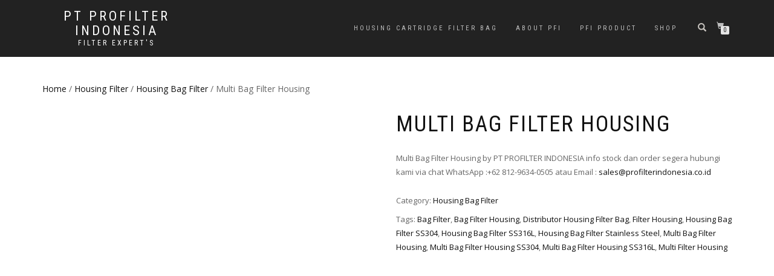

--- FILE ---
content_type: text/html; charset=UTF-8
request_url: https://profilterindonesia.co.id/product/multi-bag-filter-housing/
body_size: 19247
content:
<!DOCTYPE html><html lang="en-US"><head><script data-no-optimize="1">var litespeed_docref=sessionStorage.getItem("litespeed_docref");litespeed_docref&&(Object.defineProperty(document,"referrer",{get:function(){return litespeed_docref}}),sessionStorage.removeItem("litespeed_docref"));</script> <meta charset="UTF-8"><meta name="viewport" content="width=device-width, initial-scale=1, maximum-scale=1"><link rel="profile" href="http://gmpg.org/xfn/11"><style>#wpadminbar #wp-admin-bar-wsm_free_top_button .ab-icon:before {
	content: "\f239";
	color: #FF9800;
	top: 3px;
}</style><meta name='robots' content='index, follow, max-image-preview:large, max-snippet:-1, max-video-preview:-1' /><title>Multi Bag Filter Housing SS304 SS316L 7x32 inch PFI Filtration</title><meta name="description" content="Gunakan Multi Bag Filter Housing PFI Filtration dengan material stainless steel 304, 316L berkapasitas besar kokoh, hemat biaya perawatan, dan anti karat." /><link rel="canonical" href="https://profilterindonesia.co.id/product/multi-bag-filter-housing/" /><meta property="og:locale" content="en_US" /><meta property="og:type" content="article" /><meta property="og:title" content="Multi Bag Filter Housing SS304 SS316L 7x32 inch PFI Filtration" /><meta property="og:description" content="Gunakan Multi Bag Filter Housing PFI Filtration dengan material stainless steel 304, 316L berkapasitas besar kokoh, hemat biaya perawatan, dan anti karat." /><meta property="og:url" content="https://profilterindonesia.co.id/product/multi-bag-filter-housing/" /><meta property="og:site_name" content="PT PROFILTER INDONESIA" /><meta property="article:modified_time" content="2025-09-28T12:19:34+00:00" /><meta property="og:image" content="https://profilterindonesia.co.id/wp-content/uploads/2025/02/housing-multi-bag-filter-vessels.jpg" /><meta property="og:image:width" content="480" /><meta property="og:image:height" content="600" /><meta property="og:image:type" content="image/jpeg" /><meta name="twitter:card" content="summary_large_image" /><meta name="twitter:label1" content="Est. reading time" /><meta name="twitter:data1" content="3 minutes" /> <script type="application/ld+json" class="yoast-schema-graph">{"@context":"https://schema.org","@graph":[{"@type":"WebPage","@id":"https://profilterindonesia.co.id/product/multi-bag-filter-housing/","url":"https://profilterindonesia.co.id/product/multi-bag-filter-housing/","name":"Multi Bag Filter Housing SS304 SS316L 7x32 inch PFI Filtration","isPartOf":{"@id":"https://profilterindonesia.co.id/#website"},"primaryImageOfPage":{"@id":"https://profilterindonesia.co.id/product/multi-bag-filter-housing/#primaryimage"},"image":{"@id":"https://profilterindonesia.co.id/product/multi-bag-filter-housing/#primaryimage"},"thumbnailUrl":"https://profilterindonesia.co.id/wp-content/uploads/2025/02/housing-multi-bag-filter-vessels.jpg","datePublished":"2022-04-01T13:29:15+00:00","dateModified":"2025-09-28T12:19:34+00:00","description":"Gunakan Multi Bag Filter Housing PFI Filtration dengan material stainless steel 304, 316L berkapasitas besar kokoh, hemat biaya perawatan, dan anti karat.","breadcrumb":{"@id":"https://profilterindonesia.co.id/product/multi-bag-filter-housing/#breadcrumb"},"inLanguage":"en-US","potentialAction":[{"@type":"ReadAction","target":["https://profilterindonesia.co.id/product/multi-bag-filter-housing/"]}]},{"@type":"ImageObject","inLanguage":"en-US","@id":"https://profilterindonesia.co.id/product/multi-bag-filter-housing/#primaryimage","url":"https://profilterindonesia.co.id/wp-content/uploads/2025/02/housing-multi-bag-filter-vessels.jpg","contentUrl":"https://profilterindonesia.co.id/wp-content/uploads/2025/02/housing-multi-bag-filter-vessels.jpg","width":480,"height":600,"caption":"housing multi bag filter vessels"},{"@type":"BreadcrumbList","@id":"https://profilterindonesia.co.id/product/multi-bag-filter-housing/#breadcrumb","itemListElement":[{"@type":"ListItem","position":1,"name":"Home","item":"https://profilterindonesia.co.id/"},{"@type":"ListItem","position":2,"name":"Shop","item":"https://profilterindonesia.co.id/shop/"},{"@type":"ListItem","position":3,"name":"Multi Bag Filter Housing"}]},{"@type":"WebSite","@id":"https://profilterindonesia.co.id/#website","url":"https://profilterindonesia.co.id/","name":"PT PROFILTER INDONESIA","description":"Filter Expert&#039;s","potentialAction":[{"@type":"SearchAction","target":{"@type":"EntryPoint","urlTemplate":"https://profilterindonesia.co.id/?s={search_term_string}"},"query-input":{"@type":"PropertyValueSpecification","valueRequired":true,"valueName":"search_term_string"}}],"inLanguage":"en-US"}]}</script> <link rel="alternate" type="application/rss+xml" title="PT PROFILTER INDONESIA &raquo; Feed" href="https://profilterindonesia.co.id/feed/" /><link rel="alternate" type="application/rss+xml" title="PT PROFILTER INDONESIA &raquo; Comments Feed" href="https://profilterindonesia.co.id/comments/feed/" /><link rel="alternate" title="oEmbed (JSON)" type="application/json+oembed" href="https://profilterindonesia.co.id/wp-json/oembed/1.0/embed?url=https%3A%2F%2Fprofilterindonesia.co.id%2Fproduct%2Fmulti-bag-filter-housing%2F" /><link rel="alternate" title="oEmbed (XML)" type="text/xml+oembed" href="https://profilterindonesia.co.id/wp-json/oembed/1.0/embed?url=https%3A%2F%2Fprofilterindonesia.co.id%2Fproduct%2Fmulti-bag-filter-housing%2F&#038;format=xml" /><style>.lazyload,
			.lazyloading {
				max-width: 100%;
			}</style><style id='wp-img-auto-sizes-contain-inline-css' type='text/css'>img:is([sizes=auto i],[sizes^="auto," i]){contain-intrinsic-size:3000px 1500px}
/*# sourceURL=wp-img-auto-sizes-contain-inline-css */</style><link data-optimized="2" rel="stylesheet" href="https://profilterindonesia.co.id/wp-content/litespeed/css/e99763c2e0b17ba446c9d6132e13885c.css?ver=42b2b" /><style id='classic-theme-styles-inline-css' type='text/css'>/*! This file is auto-generated */
.wp-block-button__link{color:#fff;background-color:#32373c;border-radius:9999px;box-shadow:none;text-decoration:none;padding:calc(.667em + 2px) calc(1.333em + 2px);font-size:1.125em}.wp-block-file__button{background:#32373c;color:#fff;text-decoration:none}
/*# sourceURL=/wp-includes/css/classic-themes.min.css */</style><style id='global-styles-inline-css' type='text/css'>:root{--wp--preset--aspect-ratio--square: 1;--wp--preset--aspect-ratio--4-3: 4/3;--wp--preset--aspect-ratio--3-4: 3/4;--wp--preset--aspect-ratio--3-2: 3/2;--wp--preset--aspect-ratio--2-3: 2/3;--wp--preset--aspect-ratio--16-9: 16/9;--wp--preset--aspect-ratio--9-16: 9/16;--wp--preset--color--black: #000000;--wp--preset--color--cyan-bluish-gray: #abb8c3;--wp--preset--color--white: #ffffff;--wp--preset--color--pale-pink: #f78da7;--wp--preset--color--vivid-red: #cf2e2e;--wp--preset--color--luminous-vivid-orange: #ff6900;--wp--preset--color--luminous-vivid-amber: #fcb900;--wp--preset--color--light-green-cyan: #7bdcb5;--wp--preset--color--vivid-green-cyan: #00d084;--wp--preset--color--pale-cyan-blue: #8ed1fc;--wp--preset--color--vivid-cyan-blue: #0693e3;--wp--preset--color--vivid-purple: #9b51e0;--wp--preset--gradient--vivid-cyan-blue-to-vivid-purple: linear-gradient(135deg,rgb(6,147,227) 0%,rgb(155,81,224) 100%);--wp--preset--gradient--light-green-cyan-to-vivid-green-cyan: linear-gradient(135deg,rgb(122,220,180) 0%,rgb(0,208,130) 100%);--wp--preset--gradient--luminous-vivid-amber-to-luminous-vivid-orange: linear-gradient(135deg,rgb(252,185,0) 0%,rgb(255,105,0) 100%);--wp--preset--gradient--luminous-vivid-orange-to-vivid-red: linear-gradient(135deg,rgb(255,105,0) 0%,rgb(207,46,46) 100%);--wp--preset--gradient--very-light-gray-to-cyan-bluish-gray: linear-gradient(135deg,rgb(238,238,238) 0%,rgb(169,184,195) 100%);--wp--preset--gradient--cool-to-warm-spectrum: linear-gradient(135deg,rgb(74,234,220) 0%,rgb(151,120,209) 20%,rgb(207,42,186) 40%,rgb(238,44,130) 60%,rgb(251,105,98) 80%,rgb(254,248,76) 100%);--wp--preset--gradient--blush-light-purple: linear-gradient(135deg,rgb(255,206,236) 0%,rgb(152,150,240) 100%);--wp--preset--gradient--blush-bordeaux: linear-gradient(135deg,rgb(254,205,165) 0%,rgb(254,45,45) 50%,rgb(107,0,62) 100%);--wp--preset--gradient--luminous-dusk: linear-gradient(135deg,rgb(255,203,112) 0%,rgb(199,81,192) 50%,rgb(65,88,208) 100%);--wp--preset--gradient--pale-ocean: linear-gradient(135deg,rgb(255,245,203) 0%,rgb(182,227,212) 50%,rgb(51,167,181) 100%);--wp--preset--gradient--electric-grass: linear-gradient(135deg,rgb(202,248,128) 0%,rgb(113,206,126) 100%);--wp--preset--gradient--midnight: linear-gradient(135deg,rgb(2,3,129) 0%,rgb(40,116,252) 100%);--wp--preset--font-size--small: 13px;--wp--preset--font-size--medium: 20px;--wp--preset--font-size--large: 36px;--wp--preset--font-size--x-large: 42px;--wp--preset--spacing--20: 0.44rem;--wp--preset--spacing--30: 0.67rem;--wp--preset--spacing--40: 1rem;--wp--preset--spacing--50: 1.5rem;--wp--preset--spacing--60: 2.25rem;--wp--preset--spacing--70: 3.38rem;--wp--preset--spacing--80: 5.06rem;--wp--preset--shadow--natural: 6px 6px 9px rgba(0, 0, 0, 0.2);--wp--preset--shadow--deep: 12px 12px 50px rgba(0, 0, 0, 0.4);--wp--preset--shadow--sharp: 6px 6px 0px rgba(0, 0, 0, 0.2);--wp--preset--shadow--outlined: 6px 6px 0px -3px rgb(255, 255, 255), 6px 6px rgb(0, 0, 0);--wp--preset--shadow--crisp: 6px 6px 0px rgb(0, 0, 0);}:where(.is-layout-flex){gap: 0.5em;}:where(.is-layout-grid){gap: 0.5em;}body .is-layout-flex{display: flex;}.is-layout-flex{flex-wrap: wrap;align-items: center;}.is-layout-flex > :is(*, div){margin: 0;}body .is-layout-grid{display: grid;}.is-layout-grid > :is(*, div){margin: 0;}:where(.wp-block-columns.is-layout-flex){gap: 2em;}:where(.wp-block-columns.is-layout-grid){gap: 2em;}:where(.wp-block-post-template.is-layout-flex){gap: 1.25em;}:where(.wp-block-post-template.is-layout-grid){gap: 1.25em;}.has-black-color{color: var(--wp--preset--color--black) !important;}.has-cyan-bluish-gray-color{color: var(--wp--preset--color--cyan-bluish-gray) !important;}.has-white-color{color: var(--wp--preset--color--white) !important;}.has-pale-pink-color{color: var(--wp--preset--color--pale-pink) !important;}.has-vivid-red-color{color: var(--wp--preset--color--vivid-red) !important;}.has-luminous-vivid-orange-color{color: var(--wp--preset--color--luminous-vivid-orange) !important;}.has-luminous-vivid-amber-color{color: var(--wp--preset--color--luminous-vivid-amber) !important;}.has-light-green-cyan-color{color: var(--wp--preset--color--light-green-cyan) !important;}.has-vivid-green-cyan-color{color: var(--wp--preset--color--vivid-green-cyan) !important;}.has-pale-cyan-blue-color{color: var(--wp--preset--color--pale-cyan-blue) !important;}.has-vivid-cyan-blue-color{color: var(--wp--preset--color--vivid-cyan-blue) !important;}.has-vivid-purple-color{color: var(--wp--preset--color--vivid-purple) !important;}.has-black-background-color{background-color: var(--wp--preset--color--black) !important;}.has-cyan-bluish-gray-background-color{background-color: var(--wp--preset--color--cyan-bluish-gray) !important;}.has-white-background-color{background-color: var(--wp--preset--color--white) !important;}.has-pale-pink-background-color{background-color: var(--wp--preset--color--pale-pink) !important;}.has-vivid-red-background-color{background-color: var(--wp--preset--color--vivid-red) !important;}.has-luminous-vivid-orange-background-color{background-color: var(--wp--preset--color--luminous-vivid-orange) !important;}.has-luminous-vivid-amber-background-color{background-color: var(--wp--preset--color--luminous-vivid-amber) !important;}.has-light-green-cyan-background-color{background-color: var(--wp--preset--color--light-green-cyan) !important;}.has-vivid-green-cyan-background-color{background-color: var(--wp--preset--color--vivid-green-cyan) !important;}.has-pale-cyan-blue-background-color{background-color: var(--wp--preset--color--pale-cyan-blue) !important;}.has-vivid-cyan-blue-background-color{background-color: var(--wp--preset--color--vivid-cyan-blue) !important;}.has-vivid-purple-background-color{background-color: var(--wp--preset--color--vivid-purple) !important;}.has-black-border-color{border-color: var(--wp--preset--color--black) !important;}.has-cyan-bluish-gray-border-color{border-color: var(--wp--preset--color--cyan-bluish-gray) !important;}.has-white-border-color{border-color: var(--wp--preset--color--white) !important;}.has-pale-pink-border-color{border-color: var(--wp--preset--color--pale-pink) !important;}.has-vivid-red-border-color{border-color: var(--wp--preset--color--vivid-red) !important;}.has-luminous-vivid-orange-border-color{border-color: var(--wp--preset--color--luminous-vivid-orange) !important;}.has-luminous-vivid-amber-border-color{border-color: var(--wp--preset--color--luminous-vivid-amber) !important;}.has-light-green-cyan-border-color{border-color: var(--wp--preset--color--light-green-cyan) !important;}.has-vivid-green-cyan-border-color{border-color: var(--wp--preset--color--vivid-green-cyan) !important;}.has-pale-cyan-blue-border-color{border-color: var(--wp--preset--color--pale-cyan-blue) !important;}.has-vivid-cyan-blue-border-color{border-color: var(--wp--preset--color--vivid-cyan-blue) !important;}.has-vivid-purple-border-color{border-color: var(--wp--preset--color--vivid-purple) !important;}.has-vivid-cyan-blue-to-vivid-purple-gradient-background{background: var(--wp--preset--gradient--vivid-cyan-blue-to-vivid-purple) !important;}.has-light-green-cyan-to-vivid-green-cyan-gradient-background{background: var(--wp--preset--gradient--light-green-cyan-to-vivid-green-cyan) !important;}.has-luminous-vivid-amber-to-luminous-vivid-orange-gradient-background{background: var(--wp--preset--gradient--luminous-vivid-amber-to-luminous-vivid-orange) !important;}.has-luminous-vivid-orange-to-vivid-red-gradient-background{background: var(--wp--preset--gradient--luminous-vivid-orange-to-vivid-red) !important;}.has-very-light-gray-to-cyan-bluish-gray-gradient-background{background: var(--wp--preset--gradient--very-light-gray-to-cyan-bluish-gray) !important;}.has-cool-to-warm-spectrum-gradient-background{background: var(--wp--preset--gradient--cool-to-warm-spectrum) !important;}.has-blush-light-purple-gradient-background{background: var(--wp--preset--gradient--blush-light-purple) !important;}.has-blush-bordeaux-gradient-background{background: var(--wp--preset--gradient--blush-bordeaux) !important;}.has-luminous-dusk-gradient-background{background: var(--wp--preset--gradient--luminous-dusk) !important;}.has-pale-ocean-gradient-background{background: var(--wp--preset--gradient--pale-ocean) !important;}.has-electric-grass-gradient-background{background: var(--wp--preset--gradient--electric-grass) !important;}.has-midnight-gradient-background{background: var(--wp--preset--gradient--midnight) !important;}.has-small-font-size{font-size: var(--wp--preset--font-size--small) !important;}.has-medium-font-size{font-size: var(--wp--preset--font-size--medium) !important;}.has-large-font-size{font-size: var(--wp--preset--font-size--large) !important;}.has-x-large-font-size{font-size: var(--wp--preset--font-size--x-large) !important;}
:where(.wp-block-post-template.is-layout-flex){gap: 1.25em;}:where(.wp-block-post-template.is-layout-grid){gap: 1.25em;}
:where(.wp-block-term-template.is-layout-flex){gap: 1.25em;}:where(.wp-block-term-template.is-layout-grid){gap: 1.25em;}
:where(.wp-block-columns.is-layout-flex){gap: 2em;}:where(.wp-block-columns.is-layout-grid){gap: 2em;}
:root :where(.wp-block-pullquote){font-size: 1.5em;line-height: 1.6;}
/*# sourceURL=global-styles-inline-css */</style><style id='woocommerce-inline-inline-css' type='text/css'>.woocommerce form .form-row .required { visibility: visible; }
/*# sourceURL=woocommerce-inline-inline-css */</style> <script type="litespeed/javascript" data-src="https://profilterindonesia.co.id/wp-includes/js/jquery/jquery.min.js" id="jquery-core-js"></script> <script id="wc-add-to-cart-js-extra" type="litespeed/javascript">var wc_add_to_cart_params={"ajax_url":"/wp-admin/admin-ajax.php","wc_ajax_url":"/?wc-ajax=%%endpoint%%","i18n_view_cart":"View cart","cart_url":"https://profilterindonesia.co.id","is_cart":"","cart_redirect_after_add":"no"}</script> <script id="wc-single-product-js-extra" type="litespeed/javascript">var wc_single_product_params={"i18n_required_rating_text":"Please select a rating","i18n_rating_options":["1 of 5 stars","2 of 5 stars","3 of 5 stars","4 of 5 stars","5 of 5 stars"],"i18n_product_gallery_trigger_text":"View full-screen image gallery","review_rating_required":"yes","flexslider":{"rtl":!1,"animation":"slide","smoothHeight":!0,"directionNav":!1,"controlNav":"thumbnails","slideshow":!1,"animationSpeed":500,"animationLoop":!1,"allowOneSlide":!1},"zoom_enabled":"1","zoom_options":[],"photoswipe_enabled":"1","photoswipe_options":{"shareEl":!1,"closeOnScroll":!1,"history":!1,"hideAnimationDuration":0,"showAnimationDuration":0},"flexslider_enabled":"1"}</script> <script id="woocommerce-js-extra" type="litespeed/javascript">var woocommerce_params={"ajax_url":"/wp-admin/admin-ajax.php","wc_ajax_url":"/?wc-ajax=%%endpoint%%","i18n_password_show":"Show password","i18n_password_hide":"Hide password"}</script> <link rel="https://api.w.org/" href="https://profilterindonesia.co.id/wp-json/" /><link rel="alternate" title="JSON" type="application/json" href="https://profilterindonesia.co.id/wp-json/wp/v2/product/737" /><link rel="EditURI" type="application/rsd+xml" title="RSD" href="https://profilterindonesia.co.id/xmlrpc.php?rsd" /><meta name="generator" content="WordPress 6.9" /><meta name="generator" content="WooCommerce 10.4.3" /><link rel='shortlink' href='https://profilterindonesia.co.id/?p=737' /> <script type="litespeed/javascript">var _wsm=_wsm||[];_wsm.push(['trackPageView']);_wsm.push(['enableLinkTracking']);_wsm.push(['enableHeartBeatTimer']);(function(){var u="https://profilterindonesia.co.id/wp-content/plugins/wp-stats-manager/";_wsm.push(['setUrlReferrer',""]);_wsm.push(['setTrackerUrl',"https://profilterindonesia.co.id/?wmcAction=wmcTrack"]);_wsm.push(['setSiteId',"1"]);_wsm.push(['setPageId',"737"]);_wsm.push(['setWpUserId',"0"]);var d=document,g=d.createElement('script'),s=d.getElementsByTagName('script')[0];g.type='text/javascript';g.async=!0;g.defer=!0;g.src=u+'js/wsm_new.js';s.parentNode.insertBefore(g,s)})()</script>  <script type="litespeed/javascript">document.documentElement.className=document.documentElement.className.replace('no-js','js')</script> <style>.no-js img.lazyload {
				display: none;
			}

			figure.wp-block-image img.lazyloading {
				min-width: 150px;
			}

			.lazyload,
			.lazyloading {
				--smush-placeholder-width: 100px;
				--smush-placeholder-aspect-ratio: 1/1;
				width: var(--smush-image-width, var(--smush-placeholder-width)) !important;
				aspect-ratio: var(--smush-image-aspect-ratio, var(--smush-placeholder-aspect-ratio)) !important;
			}

						.lazyload, .lazyloading {
				opacity: 0;
			}

			.lazyloaded {
				opacity: 1;
				transition: opacity 400ms;
				transition-delay: 0ms;
			}</style><style id="shop_isle_customizr_pallete" type="text/css">.module.module-video { padding: 130px 0px; }</style><noscript><style>.woocommerce-product-gallery{ opacity: 1 !important; }</style></noscript><meta name="generator" content="Elementor 3.34.1; features: e_font_icon_svg, additional_custom_breakpoints; settings: css_print_method-external, google_font-enabled, font_display-swap"><style>.e-con.e-parent:nth-of-type(n+4):not(.e-lazyloaded):not(.e-no-lazyload),
				.e-con.e-parent:nth-of-type(n+4):not(.e-lazyloaded):not(.e-no-lazyload) * {
					background-image: none !important;
				}
				@media screen and (max-height: 1024px) {
					.e-con.e-parent:nth-of-type(n+3):not(.e-lazyloaded):not(.e-no-lazyload),
					.e-con.e-parent:nth-of-type(n+3):not(.e-lazyloaded):not(.e-no-lazyload) * {
						background-image: none !important;
					}
				}
				@media screen and (max-height: 640px) {
					.e-con.e-parent:nth-of-type(n+2):not(.e-lazyloaded):not(.e-no-lazyload),
					.e-con.e-parent:nth-of-type(n+2):not(.e-lazyloaded):not(.e-no-lazyload) * {
						background-image: none !important;
					}
				}</style><link rel="icon" href="https://profilterindonesia.co.id/wp-content/uploads/2020/12/cropped-profilter-favicon-32x32.png" sizes="32x32" /><link rel="icon" href="https://profilterindonesia.co.id/wp-content/uploads/2020/12/cropped-profilter-favicon-192x192.png" sizes="192x192" /><link rel="apple-touch-icon" href="https://profilterindonesia.co.id/wp-content/uploads/2020/12/cropped-profilter-favicon-180x180.png" /><meta name="msapplication-TileImage" content="https://profilterindonesia.co.id/wp-content/uploads/2020/12/cropped-profilter-favicon-270x270.png" /></head><body class="wp-singular product-template-default single single-product postid-737 wp-theme-shop-isle theme-shop-isle woocommerce woocommerce-page woocommerce-no-js woocommerce-active elementor-default elementor-kit-2076"><header class="header "><nav class="navbar navbar-custom navbar-fixed-top " role="navigation"><div class="container"><div class="header-container"><div class="navbar-header"><div class="shop_isle_header_title"><div class="shop-isle-header-title-inner"><p class="site-title"><a href="https://profilterindonesia.co.id/" title="PT PROFILTER INDONESIA" rel="home">PT PROFILTER INDONESIA</a></p><p class="site-description"><a href="https://profilterindonesia.co.id/" title="Filter Expert&#039;s" rel="home">Filter Expert&#039;s</a></p></div></div><div type="button" class="navbar-toggle" data-toggle="collapse" data-target="#custom-collapse">
<span class="sr-only">Toggle navigation</span>
<span class="icon-bar"></span>
<span class="icon-bar"></span>
<span class="icon-bar"></span></div></div><div class="header-menu-wrap"><div class="collapse navbar-collapse" id="custom-collapse"><ul id="menu-menu-1" class="nav navbar-nav navbar-right"><li id="menu-item-3153" class="menu-item menu-item-type-post_type menu-item-object-page menu-item-home menu-item-3153"><a href="https://profilterindonesia.co.id/">Housing Cartridge Filter Bag</a></li><li id="menu-item-3154" class="menu-item menu-item-type-post_type menu-item-object-page menu-item-3154"><a href="https://profilterindonesia.co.id/about-pfi/">About PFI</a></li><li id="menu-item-3156" class="menu-item menu-item-type-post_type menu-item-object-page menu-item-3156"><a href="https://profilterindonesia.co.id/pfi-product/">PFI PRODUCT</a></li><li id="menu-item-3157" class="menu-item menu-item-type-post_type menu-item-object-page current_page_parent menu-item-3157"><a href="https://profilterindonesia.co.id/shop/">Shop</a></li></ul></div></div><div class="navbar-cart"><div class="header-search"><div class="glyphicon glyphicon-search header-search-button"></div><div class="header-search-input"><form role="search" method="get" class="woocommerce-product-search" action="https://profilterindonesia.co.id/">
<input type="search" class="search-field" placeholder="Search Products&hellip;" value="" name="s" title="Search for:" />
<input type="submit" value="Search" />
<input type="hidden" name="post_type" value="product" /></form></div></div><div class="navbar-cart-inner">
<a href="https://profilterindonesia.co.id" title="View your shopping cart" class="cart-contents">
<span class="icon-basket"></span>
<span class="cart-item-number">0</span>
</a></div></div></div></div></nav></header><div class="main"><section class="module module-super-small"><div class="container product-main-content"><div class="woocommerce-notices-wrapper"></div><nav class="woocommerce-breadcrumb" aria-label="Breadcrumb"><a href="https://profilterindonesia.co.id">Home</a>&nbsp;&#47;&nbsp;<a href="https://profilterindonesia.co.id/product-category/housing-filter/">Housing Filter</a>&nbsp;&#47;&nbsp;<a href="https://profilterindonesia.co.id/product-category/housing-filter/housing-bag-filter/">Housing Bag Filter</a>&nbsp;&#47;&nbsp;Multi Bag Filter Housing</nav><div id="product-737" class="product type-product post-737 status-publish first instock product_cat-housing-bag-filter product_tag-bag-filter product_tag-bag-filter-housing product_tag-distributor-housing-filter-bag product_tag-filter-housing product_tag-housing-bag-filter-ss304 product_tag-housing-bag-filter-ss316l product_tag-housing-bag-filter-stainless-steel product_tag-multi-bag-filter-housing product_tag-multi-bag-filter-housing-ss304 product_tag-multi-bag-filter-housing-ss316l product_tag-multi-filter-housing has-post-thumbnail shipping-taxable product-type-simple"><div class="woocommerce-product-gallery woocommerce-product-gallery--with-images woocommerce-product-gallery--columns-6 images" data-columns="6" style="opacity: 0; transition: opacity .25s ease-in-out;"><div class="woocommerce-product-gallery__wrapper"><div data-thumb="https://profilterindonesia.co.id/wp-content/uploads/2025/02/housing-multi-bag-filter-vessels-160x160.jpg" data-thumb-alt="housing multi bag filter vessels" data-thumb-srcset="https://profilterindonesia.co.id/wp-content/uploads/2025/02/housing-multi-bag-filter-vessels-160x160.jpg 160w, https://profilterindonesia.co.id/wp-content/uploads/2025/02/housing-multi-bag-filter-vessels-150x150.jpg 150w"  data-thumb-sizes="(max-width: 160px) 100vw, 160px" class="woocommerce-product-gallery__image"><a href="https://profilterindonesia.co.id/wp-content/uploads/2025/02/housing-multi-bag-filter-vessels.jpg"><img loading="lazy" loading="lazy" width="480" height="600" src="https://profilterindonesia.co.id/wp-content/uploads/2025/02/housing-multi-bag-filter-vessels.jpg" class="wp-post-image" alt="housing multi bag filter vessels" data-caption="housing multi bag filter vessels" data-src="https://profilterindonesia.co.id/wp-content/uploads/2025/02/housing-multi-bag-filter-vessels.jpg" data-large_image="https://profilterindonesia.co.id/wp-content/uploads/2025/02/housing-multi-bag-filter-vessels.jpg" data-large_image_width="480" data-large_image_height="600" decoding="async" srcset="https://profilterindonesia.co.id/wp-content/uploads/2025/02/housing-multi-bag-filter-vessels.jpg 480w, https://profilterindonesia.co.id/wp-content/uploads/2025/02/housing-multi-bag-filter-vessels-240x300.jpg 240w, https://profilterindonesia.co.id/wp-content/uploads/2025/02/housing-multi-bag-filter-vessels-58x72.jpg 58w" sizes="(max-width: 480px) 100vw, 480px" /></a></div></div></div><div class="summary entry-summary"><h1 class="product_title entry-title">Multi Bag Filter Housing</h1><p class="price"></p><div class="woocommerce-product-details__short-description"><p>Multi Bag Filter Housing by PT PROFILTER INDONESIA info stock dan order segera hubungi kami via chat WhatsApp :+62 812-9634-0505 atau Email : <a href="mailto:sales@profilterindonesia.com">sales@profilterindonesia.co.id</a></p></div><div class="product_meta">
<span class="posted_in">Category: <a href="https://profilterindonesia.co.id/product-category/housing-filter/housing-bag-filter/" rel="tag">Housing Bag Filter</a></span>
<span class="tagged_as">Tags: <a href="https://profilterindonesia.co.id/product-tag/bag-filter/" rel="tag">Bag Filter</a>, <a href="https://profilterindonesia.co.id/product-tag/bag-filter-housing/" rel="tag">Bag Filter Housing</a>, <a href="https://profilterindonesia.co.id/product-tag/distributor-housing-filter-bag/" rel="tag">Distributor Housing Filter Bag</a>, <a href="https://profilterindonesia.co.id/product-tag/filter-housing/" rel="tag">Filter Housing</a>, <a href="https://profilterindonesia.co.id/product-tag/housing-bag-filter-ss304/" rel="tag">Housing Bag Filter SS304</a>, <a href="https://profilterindonesia.co.id/product-tag/housing-bag-filter-ss316l/" rel="tag">Housing Bag Filter SS316L</a>, <a href="https://profilterindonesia.co.id/product-tag/housing-bag-filter-stainless-steel/" rel="tag">Housing Bag Filter Stainless Steel</a>, <a href="https://profilterindonesia.co.id/product-tag/multi-bag-filter-housing/" rel="tag">Multi Bag Filter Housing</a>, <a href="https://profilterindonesia.co.id/product-tag/multi-bag-filter-housing-ss304/" rel="tag">Multi Bag Filter Housing SS304</a>, <a href="https://profilterindonesia.co.id/product-tag/multi-bag-filter-housing-ss316l/" rel="tag">Multi Bag Filter Housing SS316L</a>, <a href="https://profilterindonesia.co.id/product-tag/multi-filter-housing/" rel="tag">Multi Filter Housing</a></span></div></div><div class="woocommerce-tabs wc-tabs-wrapper"><ul class="tabs wc-tabs" role="tablist"><li role="presentation" class="description_tab" id="tab-title-description">
<a href="#tab-description" role="tab" aria-controls="tab-description">
Description					</a></li></ul><div class="woocommerce-Tabs-panel woocommerce-Tabs-panel--description panel entry-content wc-tab" id="tab-description" role="tabpanel" aria-labelledby="tab-title-description"><h2>Description</h2><h1>Multi Bag Filter Housing</h1><p><strong>PT PROFILTER INDONESIA adalah importir dan distributor Housing Multi Bag Filter Cartridge SS, PVC, FRP/GRP terlengkap</strong> yang siap memberikan solusi filtrasi cairan berkualitas tinggi dan fleksibel untuk berbagai kebutuhan industri. Produk ini dirancang untuk menampung Bag Filter maupun Pleated Cartridge Filter Bag, menjamin kapasitas aliran besar tetap optimal dan proses filtrasi berjalan lancar. Cocok untuk industri makanan &amp; minuman, farmasi, kimia, air, hingga energi dan migas.</p><p>PFI Filtration strives to meet the needs of all of our clients and that means engineering large units to accommodate large volumes and flow rates. In fact, our standard stainless steel multi-bag filtration units can handle flow rates of up to 2,400 GPM.</p><p>&nbsp;</p><h2>Overview Multi Bag Filter Housing</h2><p>Housing Multi Bag Filter memungkinkan penggunaan beberapa kantong filter sekaligus dalam satu unit, meningkatkan efisiensi dan kapasitas. Terbuat dari Stainless Steel berkualitas tinggi atau FRP/GRP yang ekonomis, produk ini tahan terhadap korosi dan tekanan tinggi. Ideal untuk cairan dengan kontaminan padat, menjaga kualitas produk dan mengurangi frekuensi penggantian filter.</p><p><strong>Keunggulan Produk</strong></p><ul><li>Material SS304 SS316L <a href="https://profilterindonesia.co.id/product/frp-housing-filter-bag/" target="_blank" rel="noopener">FRP/GRP</a> tahan korosi dan tekanan tinggi</li><li>Multi bag support untuk aliran besar</li><li>Desain ergonomis memudahkan perawatan</li><li>Durabilitas tinggi untuk industri berat</li><li>Proses filtrasi cepat dan efisien</li></ul><p>PFI DHDT Series Stainless Steel <a href="https://profilterindonesia.com/detail/multi-bag-filter-housing-isi-8-1361.html" target="_blank" rel="noopener">Multi Bag Filter</a> Housing is mainly composed of three parts: support basket and filter bag. SS multi <em>bag filter housing</em> is a professional liquid filtration equipment, which can effectively remove particles of different sizes in the liquid, so as to achieve the purpose of liquid filtration, purification, separation and recovery. Stainless steel filter housing can bear greater working pressure, with small pressure loss, low operating cost and obvious energy saving effect.</p><p><a href="https://profilterindonesia.co.id/product/pfi-housing-bag-filter-ss304/" target="_blank" rel="noopener">SS bag filter housing</a> has large flow, small volume, and strong dirt holding capacity. Stainless steel multi bag filter housing is convenient and quick to replace the filter bag, and the filter bag can be used repeatedly after cleaning, saving some cost. Bag filter housing has a wide range of applications, flexible use and various installation methods.</p><p>These <em>filter bag housing</em> units can be used with various filter media and are safe for use with a variety of chemicals and products flowing through it.</p><p>The stainless steel components are corrosion resistant and make the filter units easy to clean — at carbon steel prices.</p><p>&nbsp;</p><h3>Specification</h3><ul><li>MATERIAL OF CONSTRUCTION<ul><li>Stainless Steel 304 or 316L</li></ul></li><li>INLET / OUTLET<ul><li>ANSI Flange is standard, others are optional</li></ul></li><li>CLOSURE<ul><li>I Bolt and Nut</li></ul></li><li>FINISHING<ul><li>Outer – Polished or sand blast surface</li><li>Inner – Polished</li></ul></li><li>SEALING<ul><li>Silicone / Viton O-ring</li></ul></li><li>PRESSURE<ul><li>Maximum 1.0 Mpa</li><li>Continuous operating 0.7 Mpa</li></ul></li></ul><p>Quality design &amp; construction features inside and out</p><ul><li>No Backwash</li><li>Flexible Media</li><li>Ergonomic Design</li><li>Positive Sealing</li><li>Superior Lid Closing System</li><li>Differential Gauge Ports</li><li>Over-the-Top Design</li><li>Drain Port</li></ul><p>&nbsp;</p><p><strong>Kenapa Pilih Housing PFI Filtration</strong></p><ul><li>Menampung beberapa kantong filter sekaligus</li><li>Stainless Steel &amp; FRP/GRP berkualitas premium</li><li>Tahan panas dan tekanan tinggi</li><li>Mudah dibersihkan dan dirawat</li><li>Efisien untuk berbagai jenis cairan industri</li><li>Mengurangi downtime dan meningkatkan produktivitas</li></ul><p>Untuk informasi lebih lanjut tentang produk dan harga produk Filter Housing segera hubungi kantor kami.</p><p>Alamat kontak</p><p><strong>PT PROFILTER INDONESIA </strong></p><p>Ruko Blok G/54 – Gudang A/01 Jl.Canadian Broadway</p><p>Kawasan Pergudangan Commpark – Kotawisata – Cibubur</p><p>Kantor : +6221 84937329 , 84937805 , 22962668</p><p>Mobile : +62 812-9634-0505</p><p>Email : <a href="mailto:sales@profilterindonesia.com">sales@profilterindonesia.co.id</a></p><p>&nbsp;</p><p>&nbsp;</p></div></div></div></div><div class="container"></div><hr class="divider-w"><div class="container"><section class="related products"><h2>Related products</h2><ul class="products columns-4"><li class="product type-product post-143 status-publish first instock product_cat-polypropylene-bag-filter product_tag-bag-filter product_tag-bag-filter-polypropylene product_tag-filter-bag product_tag-polypropylene-filter-bag product_tag-ppsg-001-ws-ed1 product_tag-ppsg-001-ws-ed1-polypropylene-filter-bag has-post-thumbnail shipping-taxable product-type-simple">
<a href="https://profilterindonesia.co.id/product/ppsg-001-ws-ed1-polypropylene-filter-bag/" class="woocommerce-LoopProduct-link woocommerce-loop-product__link"><img width="262" height="325" data-src="https://profilterindonesia.co.id/wp-content/uploads/2021/03/bag-filter-pp-pe-indonesia-262x325.jpg" class="attachment-shop_catalog size-shop_catalog wp-post-image lazyload" alt="Bag Filter Polypropylene" title="bag filter pp pe indonesia" decoding="async" data-srcset="https://profilterindonesia.co.id/wp-content/uploads/2021/03/bag-filter-pp-pe-indonesia-262x325.jpg 262w, https://profilterindonesia.co.id/wp-content/uploads/2021/03/bag-filter-pp-pe-indonesia-58x72.jpg 58w" data-sizes="(max-width: 262px) 100vw, 262px" src="[data-uri]" style="--smush-placeholder-width: 262px; --smush-placeholder-aspect-ratio: 262/325;" /><h2 class="woocommerce-loop-product__title">PPSG-001-WS-ED1 Polypropylene Filter Bag</h2>
</a><a href="https://profilterindonesia.co.id/product/ppsg-001-ws-ed1-polypropylene-filter-bag/" aria-describedby="woocommerce_loop_add_to_cart_link_describedby_143" data-quantity="1" class="button product_type_simple" data-product_id="143" data-product_sku="" aria-label="Read more about &ldquo;PPSG-001-WS-ED1 Polypropylene Filter Bag&rdquo;" rel="nofollow" data-success_message="">Read more</a>	<span id="woocommerce_loop_add_to_cart_link_describedby_143" class="screen-reader-text">
</span></li><li class="product type-product post-138 status-publish instock product_cat-polypropylene-bag-filter product_tag-bag-filter product_tag-bag-filter-polypropylene product_tag-filter-bag product_tag-polypropylene-filter-bag product_tag-ppsg-025-ws-ed2 product_tag-ppsg-025-ws-ed2-polypropylene-filter-bag has-post-thumbnail shipping-taxable product-type-simple">
<a href="https://profilterindonesia.co.id/product/ppsg-025-ws-ed2-polypropylene-filter-bag/" class="woocommerce-LoopProduct-link woocommerce-loop-product__link"><img width="262" height="325" data-src="https://profilterindonesia.co.id/wp-content/uploads/2021/03/PP-Bag-Filter-Indonesia-262x325.jpg" class="attachment-shop_catalog size-shop_catalog wp-post-image lazyload" alt="Filter Bag Polypropylene" title="PP Bag Filter Indonesia" decoding="async" data-srcset="https://profilterindonesia.co.id/wp-content/uploads/2021/03/PP-Bag-Filter-Indonesia-262x325.jpg 262w, https://profilterindonesia.co.id/wp-content/uploads/2021/03/PP-Bag-Filter-Indonesia-58x72.jpg 58w" data-sizes="(max-width: 262px) 100vw, 262px" src="[data-uri]" style="--smush-placeholder-width: 262px; --smush-placeholder-aspect-ratio: 262/325;" /><h2 class="woocommerce-loop-product__title">PPSG-025-WS-ED2 Filter Bag</h2>
</a><a href="https://profilterindonesia.co.id/product/ppsg-025-ws-ed2-polypropylene-filter-bag/" aria-describedby="woocommerce_loop_add_to_cart_link_describedby_138" data-quantity="1" class="button product_type_simple" data-product_id="138" data-product_sku="" aria-label="Read more about &ldquo;PPSG-025-WS-ED2 Filter Bag&rdquo;" rel="nofollow" data-success_message="">Read more</a>	<span id="woocommerce_loop_add_to_cart_link_describedby_138" class="screen-reader-text">
</span></li><li class="product type-product post-130 status-publish instock product_cat-polyester-filter-bag product_tag-bag-filter product_tag-filter-bag product_tag-pesg-050-ws-ed2 product_tag-pesg-050-ws-ed2-filter product_tag-pesg-050-ws-ed2-filter-bag product_tag-pesg-050-ws-ed2-polyester-filter product_tag-pesg-050-ws-ed2-polyester-filter-bag product_tag-polyester-filter-bag has-post-thumbnail shipping-taxable product-type-simple">
<a href="https://profilterindonesia.co.id/product/pesg-050-ws-ed2-polyester-filter-bag/" class="woocommerce-LoopProduct-link woocommerce-loop-product__link"><img width="262" height="325" data-src="https://profilterindonesia.co.id/wp-content/uploads/2021/03/polyester-polypropylene-bag-filter-indonesia-262x325.jpg" class="attachment-shop_catalog size-shop_catalog wp-post-image lazyload" alt="PESG-025-WS-ED5 Polyester Filter Bag" title="polyester polypropylene bag filter indonesia" decoding="async" data-srcset="https://profilterindonesia.co.id/wp-content/uploads/2021/03/polyester-polypropylene-bag-filter-indonesia-262x325.jpg 262w, https://profilterindonesia.co.id/wp-content/uploads/2021/03/polyester-polypropylene-bag-filter-indonesia-58x72.jpg 58w" data-sizes="(max-width: 262px) 100vw, 262px" src="[data-uri]" style="--smush-placeholder-width: 262px; --smush-placeholder-aspect-ratio: 262/325;" /><h2 class="woocommerce-loop-product__title">PESG-050-WS-ED2 Polyester Filter Bag</h2>
</a><a href="https://profilterindonesia.co.id/product/pesg-050-ws-ed2-polyester-filter-bag/" aria-describedby="woocommerce_loop_add_to_cart_link_describedby_130" data-quantity="1" class="button product_type_simple" data-product_id="130" data-product_sku="" aria-label="Read more about &ldquo;PESG-050-WS-ED2 Polyester Filter Bag&rdquo;" rel="nofollow" data-success_message="">Read more</a>	<span id="woocommerce_loop_add_to_cart_link_describedby_130" class="screen-reader-text">
</span></li><li class="product type-product post-111 status-publish last instock product_cat-housing-bag-filter product_tag-bag-filter product_tag-housing-bag product_tag-housing-bag-filter product_tag-housing-bag-filter-stainless-steel product_tag-housing-bag-filter-top-line product_tag-housing-filter product_tag-housing-stainless-steel product_tag-top-line-housing has-post-thumbnail shipping-taxable product-type-simple">
<a href="https://profilterindonesia.co.id/product/housing-bag-filter-top-line/" class="woocommerce-LoopProduct-link woocommerce-loop-product__link"><img width="480" height="600" data-src="https://profilterindonesia.co.id/wp-content/uploads/2022/03/BFH-TL-Housing-Filter-Bag-Top-Line.jpg" class="attachment-shop_catalog size-shop_catalog wp-post-image lazyload" alt="BFH TL Housing Filter Bag Top Line" title="BFH TL Housing Filter Bag Top Line" decoding="async" data-srcset="https://profilterindonesia.co.id/wp-content/uploads/2022/03/BFH-TL-Housing-Filter-Bag-Top-Line.jpg 480w, https://profilterindonesia.co.id/wp-content/uploads/2022/03/BFH-TL-Housing-Filter-Bag-Top-Line-240x300.jpg 240w, https://profilterindonesia.co.id/wp-content/uploads/2022/03/BFH-TL-Housing-Filter-Bag-Top-Line-58x72.jpg 58w" data-sizes="(max-width: 480px) 100vw, 480px" src="[data-uri]" style="--smush-placeholder-width: 480px; --smush-placeholder-aspect-ratio: 480/600;" /><h2 class="woocommerce-loop-product__title">Housing Bag Filter Top Line</h2>
</a><a href="https://profilterindonesia.co.id/product/housing-bag-filter-top-line/" aria-describedby="woocommerce_loop_add_to_cart_link_describedby_111" data-quantity="1" class="button product_type_simple" data-product_id="111" data-product_sku="" aria-label="Read more about &ldquo;Housing Bag Filter Top Line&rdquo;" rel="nofollow" data-success_message="">Read more</a>	<span id="woocommerce_loop_add_to_cart_link_describedby_111" class="screen-reader-text">
</span></li></ul></section></div></div></section><hr class="divider-w"><section class="module module-small-bottom aya"><div class="container"><div class="row"><div class="col-sm-6 col-sm-offset-3"><h2 class="module-title font-alt">Exclusive products</h2><div class="module-subtitle font-serif">Special category of products</div></div></div><div class="row"><div class="owl-carousel text-center" data-items="1434" data-pagination="true" data-navigation="false" data-rtl="false" ><div class="owl-item"><div class="col-sm-12"><div class="ex-product"><a href="https://profilterindonesia.co.id/product/housing-multi-cartridge-filter-ss316l-20-55/"><img width="262" height="325" data-src="https://profilterindonesia.co.id/wp-content/uploads/2025/07/dhxt-housing-multi-cartridge-filter-262x325.jpg" class="attachment-woocommerce_thumbnail size-woocommerce_thumbnail lazyload" alt="dhxt housing multi cartridge filter stainless steel" decoding="async" data-srcset="https://profilterindonesia.co.id/wp-content/uploads/2025/07/dhxt-housing-multi-cartridge-filter-262x325.jpg 262w, https://profilterindonesia.co.id/wp-content/uploads/2025/07/dhxt-housing-multi-cartridge-filter-58x72.jpg 58w" data-sizes="(max-width: 262px) 100vw, 262px" src="[data-uri]" style="--smush-placeholder-width: 262px; --smush-placeholder-aspect-ratio: 262/325;" /></a><h4 class="shop-item-title font-alt"><a href="https://profilterindonesia.co.id/product/housing-multi-cartridge-filter-ss316l-20-55/">Housing Multi Cartridge Filter SS316L 20–55 Cartridge untuk Proyek EPC</a></h4></div></div></div><div class="owl-item"><div class="col-sm-12"><div class="ex-product"><a href="https://profilterindonesia.co.id/product/housing-multi-cartridge-filter-20-55-cartridge-untuk-proyek-epc-industri/"><img width="262" height="325" data-src="https://profilterindonesia.co.id/wp-content/uploads/2025/07/dhxt-housing-multi-cartridge-filter-262x325.jpg" class="attachment-woocommerce_thumbnail size-woocommerce_thumbnail lazyload" alt="dhxt housing multi cartridge filter stainless steel" decoding="async" data-srcset="https://profilterindonesia.co.id/wp-content/uploads/2025/07/dhxt-housing-multi-cartridge-filter-262x325.jpg 262w, https://profilterindonesia.co.id/wp-content/uploads/2025/07/dhxt-housing-multi-cartridge-filter-58x72.jpg 58w" data-sizes="(max-width: 262px) 100vw, 262px" src="[data-uri]" style="--smush-placeholder-width: 262px; --smush-placeholder-aspect-ratio: 262/325;" /></a><h4 class="shop-item-title font-alt"><a href="https://profilterindonesia.co.id/product/housing-multi-cartridge-filter-20-55-cartridge-untuk-proyek-epc-industri/">Housing Multi Cartridge Filter 20–55 Cartridge untuk Proyek EPC &#038; Industri</a></h4></div></div></div><div class="owl-item"><div class="col-sm-12"><div class="ex-product"><a href="https://profilterindonesia.co.id/product/swc-series-guide-panduan-memilih-hydranautics-swro-membrane-untuk-desalination-industri/"><img width="262" height="325" data-src="https://profilterindonesia.co.id/wp-content/uploads/2025/01/hydranautics-swc-ro-membrane-262x325.jpg" class="attachment-woocommerce_thumbnail size-woocommerce_thumbnail lazyload" alt="hydranautics swc seawater ro membrane" decoding="async" data-srcset="https://profilterindonesia.co.id/wp-content/uploads/2025/01/hydranautics-swc-ro-membrane-262x325.jpg 262w, https://profilterindonesia.co.id/wp-content/uploads/2025/01/hydranautics-swc-ro-membrane-58x72.jpg 58w" data-sizes="(max-width: 262px) 100vw, 262px" src="[data-uri]" style="--smush-placeholder-width: 262px; --smush-placeholder-aspect-ratio: 262/325;" /></a><h4 class="shop-item-title font-alt"><a href="https://profilterindonesia.co.id/product/swc-series-guide-panduan-memilih-hydranautics-swro-membrane-untuk-desalination-industri/">SWC Series Guide – Panduan Memilih Hydranautics SWRO Membrane untuk Desalination Industri</a></h4></div></div></div><div class="owl-item"><div class="col-sm-12"><div class="ex-product"><a href="https://profilterindonesia.co.id/product/hydranautics-swc4-max/"><img width="262" height="325" data-src="https://profilterindonesia.co.id/wp-content/uploads/2025/01/hydranautics-swc-ro-membrane-262x325.jpg" class="attachment-woocommerce_thumbnail size-woocommerce_thumbnail lazyload" alt="hydranautics swc seawater ro membrane" decoding="async" data-srcset="https://profilterindonesia.co.id/wp-content/uploads/2025/01/hydranautics-swc-ro-membrane-262x325.jpg 262w, https://profilterindonesia.co.id/wp-content/uploads/2025/01/hydranautics-swc-ro-membrane-58x72.jpg 58w" data-sizes="(max-width: 262px) 100vw, 262px" src="[data-uri]" style="--smush-placeholder-width: 262px; --smush-placeholder-aspect-ratio: 262/325;" /></a><h4 class="shop-item-title font-alt"><a href="https://profilterindonesia.co.id/product/hydranautics-swc4-max/">Hydranautics SWC4 MAX</a></h4></div></div></div><div class="owl-item"><div class="col-sm-12"><div class="ex-product"><a href="https://profilterindonesia.co.id/product/hydranautics-swc4-ld-ro-membrane/"><img width="262" height="325" data-src="https://profilterindonesia.co.id/wp-content/uploads/2025/01/hydranautics-swc-ro-membrane-262x325.jpg" class="attachment-woocommerce_thumbnail size-woocommerce_thumbnail lazyload" alt="hydranautics swc seawater ro membrane" decoding="async" data-srcset="https://profilterindonesia.co.id/wp-content/uploads/2025/01/hydranautics-swc-ro-membrane-262x325.jpg 262w, https://profilterindonesia.co.id/wp-content/uploads/2025/01/hydranautics-swc-ro-membrane-58x72.jpg 58w" data-sizes="(max-width: 262px) 100vw, 262px" src="[data-uri]" style="--smush-placeholder-width: 262px; --smush-placeholder-aspect-ratio: 262/325;" /></a><h4 class="shop-item-title font-alt"><a href="https://profilterindonesia.co.id/product/hydranautics-swc4-ld-ro-membrane/">Hydranautics SWC4-LD RO Membrane</a></h4></div></div></div><div class="owl-item"><div class="col-sm-12"><div class="ex-product"><a href="https://profilterindonesia.co.id/product/espa2-vs-espa-ld-vs-espa-max-perbedaan-aplikasi-bwro-industri/"><img width="262" height="325" data-src="https://profilterindonesia.co.id/wp-content/uploads/2022/11/Hydranautics-RO-Membrane-Nitto-1-262x325.jpg" class="attachment-woocommerce_thumbnail size-woocommerce_thumbnail lazyload" alt="Hydranautics RO Membrane CPA ESPA SWC Nitto" decoding="async" data-srcset="https://profilterindonesia.co.id/wp-content/uploads/2022/11/Hydranautics-RO-Membrane-Nitto-1-262x325.jpg 262w, https://profilterindonesia.co.id/wp-content/uploads/2022/11/Hydranautics-RO-Membrane-Nitto-1-58x72.jpg 58w" data-sizes="(max-width: 262px) 100vw, 262px" src="[data-uri]" style="--smush-placeholder-width: 262px; --smush-placeholder-aspect-ratio: 262/325;" /></a><h4 class="shop-item-title font-alt"><a href="https://profilterindonesia.co.id/product/espa2-vs-espa-ld-vs-espa-max-perbedaan-aplikasi-bwro-industri/">ESPA2 vs ESPA-LD vs ESPA MAX – Perbedaan &#038; Aplikasi BWRO Industri</a></h4></div></div></div><div class="owl-item"><div class="col-sm-12"><div class="ex-product"><a href="https://profilterindonesia.co.id/product/cpa-vs-espa-ro-membrane/"><img width="262" height="325" data-src="https://profilterindonesia.co.id/wp-content/uploads/2022/11/Hydranautics-RO-Membrane-Nitto-1-262x325.jpg" class="attachment-woocommerce_thumbnail size-woocommerce_thumbnail lazyload" alt="Hydranautics RO Membrane CPA ESPA SWC Nitto" decoding="async" data-srcset="https://profilterindonesia.co.id/wp-content/uploads/2022/11/Hydranautics-RO-Membrane-Nitto-1-262x325.jpg 262w, https://profilterindonesia.co.id/wp-content/uploads/2022/11/Hydranautics-RO-Membrane-Nitto-1-58x72.jpg 58w" data-sizes="(max-width: 262px) 100vw, 262px" src="[data-uri]" style="--smush-placeholder-width: 262px; --smush-placeholder-aspect-ratio: 262/325;" /></a><h4 class="shop-item-title font-alt"><a href="https://profilterindonesia.co.id/product/cpa-vs-espa-ro-membrane/">CPA vs ESPA RO Membrane</a></h4></div></div></div><div class="owl-item"><div class="col-sm-12"><div class="ex-product"><a href="https://profilterindonesia.co.id/product/hydranautics-cpa5-ld-8040-bwro-membrane/"><img width="262" height="325" data-src="https://profilterindonesia.co.id/wp-content/uploads/2021/04/hydranautics-cpa5-ld-262x325.jpg" class="attachment-woocommerce_thumbnail size-woocommerce_thumbnail lazyload" alt="hydranautics cpa5-ld" decoding="async" data-srcset="https://profilterindonesia.co.id/wp-content/uploads/2021/04/hydranautics-cpa5-ld-262x325.jpg 262w, https://profilterindonesia.co.id/wp-content/uploads/2021/04/hydranautics-cpa5-ld-58x72.jpg 58w" data-sizes="(max-width: 262px) 100vw, 262px" src="[data-uri]" style="--smush-placeholder-width: 262px; --smush-placeholder-aspect-ratio: 262/325;" /></a><h4 class="shop-item-title font-alt"><a href="https://profilterindonesia.co.id/product/hydranautics-cpa5-ld-8040-bwro-membrane/">HYDRANAUTICS CPA5-LD-8040 BWRO MEMBRANE</a></h4></div></div></div><div class="owl-item"><div class="col-sm-12"><div class="ex-product"><a href="https://profilterindonesia.co.id/product/hydranautics-cpa3-8040-bwro-membrane-nitto/"><img width="262" height="325" data-src="https://profilterindonesia.co.id/wp-content/uploads/2022/11/Hydranautics-RO-Membrane-Nitto-1-262x325.jpg" class="attachment-woocommerce_thumbnail size-woocommerce_thumbnail lazyload" alt="Hydranautics RO Membrane CPA ESPA SWC Nitto" decoding="async" data-srcset="https://profilterindonesia.co.id/wp-content/uploads/2022/11/Hydranautics-RO-Membrane-Nitto-1-262x325.jpg 262w, https://profilterindonesia.co.id/wp-content/uploads/2022/11/Hydranautics-RO-Membrane-Nitto-1-58x72.jpg 58w" data-sizes="(max-width: 262px) 100vw, 262px" src="[data-uri]" style="--smush-placeholder-width: 262px; --smush-placeholder-aspect-ratio: 262/325;" /></a><h4 class="shop-item-title font-alt"><a href="https://profilterindonesia.co.id/product/hydranautics-cpa3-8040-bwro-membrane-nitto/">Hydranautics CPA3-8040 BWRO Membrane Nitto</a></h4></div></div></div><div class="owl-item"><div class="col-sm-12"><div class="ex-product"><a href="https://profilterindonesia.co.id/product/hydranautics-swro-membrane/"><img width="262" height="325" data-src="https://profilterindonesia.co.id/wp-content/uploads/2022/11/Hydranautics-RO-Membrane-Nitto-1-262x325.jpg" class="attachment-woocommerce_thumbnail size-woocommerce_thumbnail lazyload" alt="Hydranautics RO Membrane CPA ESPA SWC Nitto" decoding="async" data-srcset="https://profilterindonesia.co.id/wp-content/uploads/2022/11/Hydranautics-RO-Membrane-Nitto-1-262x325.jpg 262w, https://profilterindonesia.co.id/wp-content/uploads/2022/11/Hydranautics-RO-Membrane-Nitto-1-58x72.jpg 58w" data-sizes="(max-width: 262px) 100vw, 262px" src="[data-uri]" style="--smush-placeholder-width: 262px; --smush-placeholder-aspect-ratio: 262/325;" /></a><h4 class="shop-item-title font-alt"><a href="https://profilterindonesia.co.id/product/hydranautics-swro-membrane/">Hydranautics SWRO Membrane</a></h4></div></div></div></div></div></div></section></div></div><div class="bottom-page-wrap"><div style="display: none"></div><footer class="footer bg-dark"><hr class="divider-d"><div class="container"><div class="row"><div class="col-sm-6"><p class="copyright font-alt">Copyright 1996 Toko Online ini milik PT.PROFILTER INDONESIA</p><p class="shop-isle-poweredby-box"><a class="shop-isle-poweredby" href="http://themeisle.com/themes/shop-isle/" rel="nofollow">ShopIsle </a>powered by<a class="shop-isle-poweredby" href="http://wordpress.org/" rel="nofollow"> WordPress</a></p></div><div class="col-sm-6"><div class="footer-social-links"><a href="#" target="_blank"><span class="social_facebook"></span></a><a href="#" target="_blank"><span class="social_twitter"></span></a><a href="#" target="_blank"><span class="social_dribbble"></span></a><a href="#" target="_blank"><span class="social_skype"></span></a></div></div></div></div></footer></div></div><div class="scroll-up">
<a href="#totop"><i class="arrow_carrot-2up"></i></a></div> <script type="speculationrules">{"prefetch":[{"source":"document","where":{"and":[{"href_matches":"/*"},{"not":{"href_matches":["/wp-*.php","/wp-admin/*","/wp-content/uploads/*","/wp-content/*","/wp-content/plugins/*","/wp-content/themes/shop-isle/*","/*\\?(.+)"]}},{"not":{"selector_matches":"a[rel~=\"nofollow\"]"}},{"not":{"selector_matches":".no-prefetch, .no-prefetch a"}}]},"eagerness":"conservative"}]}</script> <script type="litespeed/javascript">jQuery(function(){var arrLiveStats=[];var WSM_PREFIX="wsm";jQuery(".if-js-closed").removeClass("if-js-closed").addClass("closed");var wsmFnSiteLiveStats=function(){jQuery.ajax({type:"POST",url:wsm_ajaxObject.ajax_url,data:{action:'liveSiteStats',requests:JSON.stringify(arrLiveStats),r:Math.random()}}).done(function(strResponse){if(strResponse!="No"){arrResponse=JSON.parse(strResponse);jQuery.each(arrResponse,function(key,value){$element=document.getElementById(key);oldValue=parseInt($element.getAttribute("data-value").replace(/,/g,""));diff=parseInt(value.replace(/,/g,""))-oldValue;$class="";if(diff>=0){diff="+"+diff}else{$class="wmcRedBack"}
$element.setAttribute("data-value",value);$element.innerHTML=diff;jQuery("#"+key).addClass($class).show().siblings(".wsmH2Number").text(value);if(key=="SiteUserOnline"){var onlineUserCnt=arrResponse.wsmSiteUserOnline;if(jQuery("#wsmSiteUserOnline").length){jQuery("#wsmSiteUserOnline").attr("data-value",onlineUserCnt);jQuery("#wsmSiteUserOnline").next(".wsmH2Number").html("<a target=\"_blank\" href=\"?page=wsm_traffic&subPage=UsersOnline&subTab=summary\">"+onlineUserCnt+"</a>")}}});setTimeout(function(){jQuery.each(arrResponse,function(key,value){jQuery("#"+key).removeClass("wmcRedBack").hide()})},1500)}})}
if(arrLiveStats.length>0){setInterval(wsmFnSiteLiveStats,10000)}})</script> <style id="ht-ctc-entry-animations">.ht_ctc_entry_animation{animation-duration:0.4s;animation-fill-mode:both;animation-delay:0s;animation-iteration-count:1;}			@keyframes ht_ctc_anim_corner {0% {opacity: 0;transform: scale(0);}100% {opacity: 1;transform: scale(1);}}.ht_ctc_an_entry_corner {animation-name: ht_ctc_anim_corner;animation-timing-function: cubic-bezier(0.25, 1, 0.5, 1);transform-origin: bottom var(--side, right);}</style><div class="ht-ctc ht-ctc-chat ctc-analytics ctc_wp_desktop style-2  ht_ctc_entry_animation ht_ctc_an_entry_corner " id="ht-ctc-chat"
style="display: none;  position: fixed; bottom: 15px; right: 15px;"   ><div class="ht_ctc_style ht_ctc_chat_style"><div  style="display: flex; justify-content: center; align-items: center;  " class="ctc-analytics ctc_s_2"><p class="ctc-analytics ctc_cta ctc_cta_stick ht-ctc-cta  ht-ctc-cta-hover " style="padding: 0px 16px; line-height: 1.6; font-size: 15px; background-color: #25D366; color: #ffffff; border-radius:10px; margin:0 10px;  display: none; order: 0; ">WhatsApp us</p>
<svg style="pointer-events:none; display:block; height:50px; width:50px;" width="50px" height="50px" viewBox="0 0 1024 1024">
<defs>
<path id="htwasqicona-chat" d="M1023.941 765.153c0 5.606-.171 17.766-.508 27.159-.824 22.982-2.646 52.639-5.401 66.151-4.141 20.306-10.392 39.472-18.542 55.425-9.643 18.871-21.943 35.775-36.559 50.364-14.584 14.56-31.472 26.812-50.315 36.416-16.036 8.172-35.322 14.426-55.744 18.549-13.378 2.701-42.812 4.488-65.648 5.3-9.402.336-21.564.505-27.15.505l-504.226-.081c-5.607 0-17.765-.172-27.158-.509-22.983-.824-52.639-2.646-66.152-5.4-20.306-4.142-39.473-10.392-55.425-18.542-18.872-9.644-35.775-21.944-50.364-36.56-14.56-14.584-26.812-31.471-36.415-50.314-8.174-16.037-14.428-35.323-18.551-55.744-2.7-13.378-4.487-42.812-5.3-65.649-.334-9.401-.503-21.563-.503-27.148l.08-504.228c0-5.607.171-17.766.508-27.159.825-22.983 2.646-52.639 5.401-66.151 4.141-20.306 10.391-39.473 18.542-55.426C34.154 93.24 46.455 76.336 61.07 61.747c14.584-14.559 31.472-26.812 50.315-36.416 16.037-8.172 35.324-14.426 55.745-18.549 13.377-2.701 42.812-4.488 65.648-5.3 9.402-.335 21.565-.504 27.149-.504l504.227.081c5.608 0 17.766.171 27.159.508 22.983.825 52.638 2.646 66.152 5.401 20.305 4.141 39.472 10.391 55.425 18.542 18.871 9.643 35.774 21.944 50.363 36.559 14.559 14.584 26.812 31.471 36.415 50.315 8.174 16.037 14.428 35.323 18.551 55.744 2.7 13.378 4.486 42.812 5.3 65.649.335 9.402.504 21.564.504 27.15l-.082 504.226z"/>
</defs>
<linearGradient id="htwasqiconb-chat" gradientUnits="userSpaceOnUse" x1="512.001" y1=".978" x2="512.001" y2="1025.023">
<stop offset="0" stop-color="#61fd7d"/>
<stop offset="1" stop-color="#2bb826"/>
</linearGradient>
<use xlink:href="#htwasqicona-chat" overflow="visible" style="fill: url(#htwasqiconb-chat)" fill="url(#htwasqiconb-chat)"/>
<g>
<path style="fill: #FFFFFF;" fill="#FFF" d="M783.302 243.246c-69.329-69.387-161.529-107.619-259.763-107.658-202.402 0-367.133 164.668-367.214 367.072-.026 64.699 16.883 127.854 49.017 183.522l-52.096 190.229 194.665-51.047c53.636 29.244 114.022 44.656 175.482 44.682h.151c202.382 0 367.128-164.688 367.21-367.094.039-98.087-38.121-190.319-107.452-259.706zM523.544 808.047h-.125c-54.767-.021-108.483-14.729-155.344-42.529l-11.146-6.612-115.517 30.293 30.834-112.592-7.259-11.544c-30.552-48.579-46.688-104.729-46.664-162.379.066-168.229 136.985-305.096 305.339-305.096 81.521.031 158.154 31.811 215.779 89.482s89.342 134.332 89.312 215.859c-.066 168.243-136.984 305.118-305.209 305.118zm167.415-228.515c-9.177-4.591-54.286-26.782-62.697-29.843-8.41-3.062-14.526-4.592-20.645 4.592-6.115 9.182-23.699 29.843-29.053 35.964-5.352 6.122-10.704 6.888-19.879 2.296-9.176-4.591-38.74-14.277-73.786-45.526-27.275-24.319-45.691-54.359-51.043-63.543-5.352-9.183-.569-14.146 4.024-18.72 4.127-4.109 9.175-10.713 13.763-16.069 4.587-5.355 6.117-9.183 9.175-15.304 3.059-6.122 1.529-11.479-.765-16.07-2.293-4.591-20.644-49.739-28.29-68.104-7.447-17.886-15.013-15.466-20.645-15.747-5.346-.266-11.469-.322-17.585-.322s-16.057 2.295-24.467 11.478-32.113 31.374-32.113 76.521c0 45.147 32.877 88.764 37.465 94.885 4.588 6.122 64.699 98.771 156.741 138.502 21.892 9.45 38.982 15.094 52.308 19.322 21.98 6.979 41.982 5.995 57.793 3.634 17.628-2.633 54.284-22.189 61.932-43.615 7.646-21.427 7.646-39.791 5.352-43.617-2.294-3.826-8.41-6.122-17.585-10.714z"/>
</g>
</svg></div></div></div>
<span class="ht_ctc_chat_data" data-settings="{&quot;number&quot;:&quot;6281296340505&quot;,&quot;pre_filled&quot;:&quot;Hello PFI Watermaker&quot;,&quot;dis_m&quot;:&quot;show&quot;,&quot;dis_d&quot;:&quot;show&quot;,&quot;css&quot;:&quot;cursor: pointer; z-index: 99999999;&quot;,&quot;pos_d&quot;:&quot;position: fixed; bottom: 15px; right: 15px;&quot;,&quot;pos_m&quot;:&quot;position: fixed; bottom: 15px; right: 15px;&quot;,&quot;side_d&quot;:&quot;right&quot;,&quot;side_m&quot;:&quot;right&quot;,&quot;schedule&quot;:&quot;no&quot;,&quot;se&quot;:150,&quot;ani&quot;:&quot;no-animation&quot;,&quot;url_target_d&quot;:&quot;_blank&quot;,&quot;ga&quot;:&quot;yes&quot;,&quot;gtm&quot;:&quot;1&quot;,&quot;fb&quot;:&quot;yes&quot;,&quot;webhook_format&quot;:&quot;json&quot;,&quot;g_init&quot;:&quot;default&quot;,&quot;g_an_event_name&quot;:&quot;chat: {number}&quot;,&quot;gtm_event_name&quot;:&quot;Click to Chat&quot;,&quot;pixel_event_name&quot;:&quot;Click to Chat by HoliThemes&quot;}" data-rest="8390e17953"></span> <script type="application/ld+json">{"@context":"https://schema.org/","@type":"BreadcrumbList","itemListElement":[{"@type":"ListItem","position":1,"item":{"name":"Home","@id":"https://profilterindonesia.co.id"}},{"@type":"ListItem","position":2,"item":{"name":"Housing Filter","@id":"https://profilterindonesia.co.id/product-category/housing-filter/"}},{"@type":"ListItem","position":3,"item":{"name":"Housing Bag Filter","@id":"https://profilterindonesia.co.id/product-category/housing-filter/housing-bag-filter/"}},{"@type":"ListItem","position":4,"item":{"name":"Multi Bag Filter Housing","@id":"https://profilterindonesia.co.id/product/multi-bag-filter-housing/"}}]}</script> <script type="litespeed/javascript">var sbiajaxurl="https://profilterindonesia.co.id/wp-admin/admin-ajax.php"</script> <script type="litespeed/javascript">const lazyloadRunObserver=()=>{const lazyloadBackgrounds=document.querySelectorAll(`.e-con.e-parent:not(.e-lazyloaded)`);const lazyloadBackgroundObserver=new IntersectionObserver((entries)=>{entries.forEach((entry)=>{if(entry.isIntersecting){let lazyloadBackground=entry.target;if(lazyloadBackground){lazyloadBackground.classList.add('e-lazyloaded')}
lazyloadBackgroundObserver.unobserve(entry.target)}})},{rootMargin:'200px 0px 200px 0px'});lazyloadBackgrounds.forEach((lazyloadBackground)=>{lazyloadBackgroundObserver.observe(lazyloadBackground)})};const events=['DOMContentLiteSpeedLoaded','elementor/lazyload/observe',];events.forEach((event)=>{document.addEventListener(event,lazyloadRunObserver)})</script> <div id="photoswipe-fullscreen-dialog" class="pswp" tabindex="-1" role="dialog" aria-modal="true" aria-hidden="true" aria-label="Full screen image"><div class="pswp__bg"></div><div class="pswp__scroll-wrap"><div class="pswp__container"><div class="pswp__item"></div><div class="pswp__item"></div><div class="pswp__item"></div></div><div class="pswp__ui pswp__ui--hidden"><div class="pswp__top-bar"><div class="pswp__counter"></div>
<button class="pswp__button pswp__button--zoom" aria-label="Zoom in/out"></button>
<button class="pswp__button pswp__button--fs" aria-label="Toggle fullscreen"></button>
<button class="pswp__button pswp__button--share" aria-label="Share"></button>
<button class="pswp__button pswp__button--close" aria-label="Close (Esc)"></button><div class="pswp__preloader"><div class="pswp__preloader__icn"><div class="pswp__preloader__cut"><div class="pswp__preloader__donut"></div></div></div></div></div><div class="pswp__share-modal pswp__share-modal--hidden pswp__single-tap"><div class="pswp__share-tooltip"></div></div>
<button class="pswp__button pswp__button--arrow--left" aria-label="Previous (arrow left)"></button>
<button class="pswp__button pswp__button--arrow--right" aria-label="Next (arrow right)"></button><div class="pswp__caption"><div class="pswp__caption__center"></div></div></div></div></div> <script type="litespeed/javascript">(function(){var c=document.body.className;c=c.replace(/woocommerce-no-js/,'woocommerce-js');document.body.className=c})()</script> <script id="ht_ctc_app_js-js-extra" type="litespeed/javascript">var ht_ctc_chat_var={"number":"6281296340505","pre_filled":"Hello PFI Watermaker","dis_m":"show","dis_d":"show","css":"cursor: pointer; z-index: 99999999;","pos_d":"position: fixed; bottom: 15px; right: 15px;","pos_m":"position: fixed; bottom: 15px; right: 15px;","side_d":"right","side_m":"right","schedule":"no","se":"150","ani":"no-animation","url_target_d":"_blank","ga":"yes","gtm":"1","fb":"yes","webhook_format":"json","g_init":"default","g_an_event_name":"chat: {number}","gtm_event_name":"Click to Chat","pixel_event_name":"Click to Chat by HoliThemes"};var ht_ctc_variables={"g_an_event_name":"chat: {number}","gtm_event_name":"Click to Chat","pixel_event_type":"trackCustom","pixel_event_name":"Click to Chat by HoliThemes","g_an_params":["g_an_param_1","g_an_param_2","g_an_param_3"],"g_an_param_1":{"key":"number","value":"{number}"},"g_an_param_2":{"key":"title","value":"{title}"},"g_an_param_3":{"key":"url","value":"{url}"},"pixel_params":["pixel_param_1","pixel_param_2","pixel_param_3","pixel_param_4"],"pixel_param_1":{"key":"Category","value":"Click to Chat for WhatsApp"},"pixel_param_2":{"key":"ID","value":"{number}"},"pixel_param_3":{"key":"Title","value":"{title}"},"pixel_param_4":{"key":"URL","value":"{url}"},"gtm_params":["gtm_param_1","gtm_param_2","gtm_param_3","gtm_param_4","gtm_param_5"],"gtm_param_1":{"key":"type","value":"chat"},"gtm_param_2":{"key":"number","value":"{number}"},"gtm_param_3":{"key":"title","value":"{title}"},"gtm_param_4":{"key":"url","value":"{url}"},"gtm_param_5":{"key":"ref","value":"dataLayer push"}}</script> <script id="wc-order-attribution-js-extra" type="litespeed/javascript">var wc_order_attribution={"params":{"lifetime":1.0e-5,"session":30,"base64":!1,"ajaxurl":"https://profilterindonesia.co.id/wp-admin/admin-ajax.php","prefix":"wc_order_attribution_","allowTracking":!0},"fields":{"source_type":"current.typ","referrer":"current_add.rf","utm_campaign":"current.cmp","utm_source":"current.src","utm_medium":"current.mdm","utm_content":"current.cnt","utm_id":"current.id","utm_term":"current.trm","utm_source_platform":"current.plt","utm_creative_format":"current.fmt","utm_marketing_tactic":"current.tct","session_entry":"current_add.ep","session_start_time":"current_add.fd","session_pages":"session.pgs","session_count":"udata.vst","user_agent":"udata.uag"}}</script> <script id="smush-lazy-load-js-before" type="litespeed/javascript">var smushLazyLoadOptions={"autoResizingEnabled":!1,"autoResizeOptions":{"precision":5,"skipAutoWidth":!0}}</script> <style id="shop_isle_footer_css" type="text/css">.wr-megamenu-container.bg-tr {
			background: transparent !important;
		}
		.wr-megamenu-container ul.wr-mega-menu ul.sub-menu,
		.wr-megamenu-inner {
		    background: rgba(10, 10, 10, .9) !important;
		    color: #fff !important;
		}
		
		@media (max-width: 768px) {
			.navbar-fixed-top .navbar-collapse {
				background: rgba(10, 10, 10, .9) !important;
			}
		}</style> <script data-no-optimize="1">window.lazyLoadOptions=Object.assign({},{threshold:300},window.lazyLoadOptions||{});!function(t,e){"object"==typeof exports&&"undefined"!=typeof module?module.exports=e():"function"==typeof define&&define.amd?define(e):(t="undefined"!=typeof globalThis?globalThis:t||self).LazyLoad=e()}(this,function(){"use strict";function e(){return(e=Object.assign||function(t){for(var e=1;e<arguments.length;e++){var n,a=arguments[e];for(n in a)Object.prototype.hasOwnProperty.call(a,n)&&(t[n]=a[n])}return t}).apply(this,arguments)}function o(t){return e({},at,t)}function l(t,e){return t.getAttribute(gt+e)}function c(t){return l(t,vt)}function s(t,e){return function(t,e,n){e=gt+e;null!==n?t.setAttribute(e,n):t.removeAttribute(e)}(t,vt,e)}function i(t){return s(t,null),0}function r(t){return null===c(t)}function u(t){return c(t)===_t}function d(t,e,n,a){t&&(void 0===a?void 0===n?t(e):t(e,n):t(e,n,a))}function f(t,e){et?t.classList.add(e):t.className+=(t.className?" ":"")+e}function _(t,e){et?t.classList.remove(e):t.className=t.className.replace(new RegExp("(^|\\s+)"+e+"(\\s+|$)")," ").replace(/^\s+/,"").replace(/\s+$/,"")}function g(t){return t.llTempImage}function v(t,e){!e||(e=e._observer)&&e.unobserve(t)}function b(t,e){t&&(t.loadingCount+=e)}function p(t,e){t&&(t.toLoadCount=e)}function n(t){for(var e,n=[],a=0;e=t.children[a];a+=1)"SOURCE"===e.tagName&&n.push(e);return n}function h(t,e){(t=t.parentNode)&&"PICTURE"===t.tagName&&n(t).forEach(e)}function a(t,e){n(t).forEach(e)}function m(t){return!!t[lt]}function E(t){return t[lt]}function I(t){return delete t[lt]}function y(e,t){var n;m(e)||(n={},t.forEach(function(t){n[t]=e.getAttribute(t)}),e[lt]=n)}function L(a,t){var o;m(a)&&(o=E(a),t.forEach(function(t){var e,n;e=a,(t=o[n=t])?e.setAttribute(n,t):e.removeAttribute(n)}))}function k(t,e,n){f(t,e.class_loading),s(t,st),n&&(b(n,1),d(e.callback_loading,t,n))}function A(t,e,n){n&&t.setAttribute(e,n)}function O(t,e){A(t,rt,l(t,e.data_sizes)),A(t,it,l(t,e.data_srcset)),A(t,ot,l(t,e.data_src))}function w(t,e,n){var a=l(t,e.data_bg_multi),o=l(t,e.data_bg_multi_hidpi);(a=nt&&o?o:a)&&(t.style.backgroundImage=a,n=n,f(t=t,(e=e).class_applied),s(t,dt),n&&(e.unobserve_completed&&v(t,e),d(e.callback_applied,t,n)))}function x(t,e){!e||0<e.loadingCount||0<e.toLoadCount||d(t.callback_finish,e)}function M(t,e,n){t.addEventListener(e,n),t.llEvLisnrs[e]=n}function N(t){return!!t.llEvLisnrs}function z(t){if(N(t)){var e,n,a=t.llEvLisnrs;for(e in a){var o=a[e];n=e,o=o,t.removeEventListener(n,o)}delete t.llEvLisnrs}}function C(t,e,n){var a;delete t.llTempImage,b(n,-1),(a=n)&&--a.toLoadCount,_(t,e.class_loading),e.unobserve_completed&&v(t,n)}function R(i,r,c){var l=g(i)||i;N(l)||function(t,e,n){N(t)||(t.llEvLisnrs={});var a="VIDEO"===t.tagName?"loadeddata":"load";M(t,a,e),M(t,"error",n)}(l,function(t){var e,n,a,o;n=r,a=c,o=u(e=i),C(e,n,a),f(e,n.class_loaded),s(e,ut),d(n.callback_loaded,e,a),o||x(n,a),z(l)},function(t){var e,n,a,o;n=r,a=c,o=u(e=i),C(e,n,a),f(e,n.class_error),s(e,ft),d(n.callback_error,e,a),o||x(n,a),z(l)})}function T(t,e,n){var a,o,i,r,c;t.llTempImage=document.createElement("IMG"),R(t,e,n),m(c=t)||(c[lt]={backgroundImage:c.style.backgroundImage}),i=n,r=l(a=t,(o=e).data_bg),c=l(a,o.data_bg_hidpi),(r=nt&&c?c:r)&&(a.style.backgroundImage='url("'.concat(r,'")'),g(a).setAttribute(ot,r),k(a,o,i)),w(t,e,n)}function G(t,e,n){var a;R(t,e,n),a=e,e=n,(t=Et[(n=t).tagName])&&(t(n,a),k(n,a,e))}function D(t,e,n){var a;a=t,(-1<It.indexOf(a.tagName)?G:T)(t,e,n)}function S(t,e,n){var a;t.setAttribute("loading","lazy"),R(t,e,n),a=e,(e=Et[(n=t).tagName])&&e(n,a),s(t,_t)}function V(t){t.removeAttribute(ot),t.removeAttribute(it),t.removeAttribute(rt)}function j(t){h(t,function(t){L(t,mt)}),L(t,mt)}function F(t){var e;(e=yt[t.tagName])?e(t):m(e=t)&&(t=E(e),e.style.backgroundImage=t.backgroundImage)}function P(t,e){var n;F(t),n=e,r(e=t)||u(e)||(_(e,n.class_entered),_(e,n.class_exited),_(e,n.class_applied),_(e,n.class_loading),_(e,n.class_loaded),_(e,n.class_error)),i(t),I(t)}function U(t,e,n,a){var o;n.cancel_on_exit&&(c(t)!==st||"IMG"===t.tagName&&(z(t),h(o=t,function(t){V(t)}),V(o),j(t),_(t,n.class_loading),b(a,-1),i(t),d(n.callback_cancel,t,e,a)))}function $(t,e,n,a){var o,i,r=(i=t,0<=bt.indexOf(c(i)));s(t,"entered"),f(t,n.class_entered),_(t,n.class_exited),o=t,i=a,n.unobserve_entered&&v(o,i),d(n.callback_enter,t,e,a),r||D(t,n,a)}function q(t){return t.use_native&&"loading"in HTMLImageElement.prototype}function H(t,o,i){t.forEach(function(t){return(a=t).isIntersecting||0<a.intersectionRatio?$(t.target,t,o,i):(e=t.target,n=t,a=o,t=i,void(r(e)||(f(e,a.class_exited),U(e,n,a,t),d(a.callback_exit,e,n,t))));var e,n,a})}function B(e,n){var t;tt&&!q(e)&&(n._observer=new IntersectionObserver(function(t){H(t,e,n)},{root:(t=e).container===document?null:t.container,rootMargin:t.thresholds||t.threshold+"px"}))}function J(t){return Array.prototype.slice.call(t)}function K(t){return t.container.querySelectorAll(t.elements_selector)}function Q(t){return c(t)===ft}function W(t,e){return e=t||K(e),J(e).filter(r)}function X(e,t){var n;(n=K(e),J(n).filter(Q)).forEach(function(t){_(t,e.class_error),i(t)}),t.update()}function t(t,e){var n,a,t=o(t);this._settings=t,this.loadingCount=0,B(t,this),n=t,a=this,Y&&window.addEventListener("online",function(){X(n,a)}),this.update(e)}var Y="undefined"!=typeof window,Z=Y&&!("onscroll"in window)||"undefined"!=typeof navigator&&/(gle|ing|ro)bot|crawl|spider/i.test(navigator.userAgent),tt=Y&&"IntersectionObserver"in window,et=Y&&"classList"in document.createElement("p"),nt=Y&&1<window.devicePixelRatio,at={elements_selector:".lazy",container:Z||Y?document:null,threshold:300,thresholds:null,data_src:"src",data_srcset:"srcset",data_sizes:"sizes",data_bg:"bg",data_bg_hidpi:"bg-hidpi",data_bg_multi:"bg-multi",data_bg_multi_hidpi:"bg-multi-hidpi",data_poster:"poster",class_applied:"applied",class_loading:"litespeed-loading",class_loaded:"litespeed-loaded",class_error:"error",class_entered:"entered",class_exited:"exited",unobserve_completed:!0,unobserve_entered:!1,cancel_on_exit:!0,callback_enter:null,callback_exit:null,callback_applied:null,callback_loading:null,callback_loaded:null,callback_error:null,callback_finish:null,callback_cancel:null,use_native:!1},ot="src",it="srcset",rt="sizes",ct="poster",lt="llOriginalAttrs",st="loading",ut="loaded",dt="applied",ft="error",_t="native",gt="data-",vt="ll-status",bt=[st,ut,dt,ft],pt=[ot],ht=[ot,ct],mt=[ot,it,rt],Et={IMG:function(t,e){h(t,function(t){y(t,mt),O(t,e)}),y(t,mt),O(t,e)},IFRAME:function(t,e){y(t,pt),A(t,ot,l(t,e.data_src))},VIDEO:function(t,e){a(t,function(t){y(t,pt),A(t,ot,l(t,e.data_src))}),y(t,ht),A(t,ct,l(t,e.data_poster)),A(t,ot,l(t,e.data_src)),t.load()}},It=["IMG","IFRAME","VIDEO"],yt={IMG:j,IFRAME:function(t){L(t,pt)},VIDEO:function(t){a(t,function(t){L(t,pt)}),L(t,ht),t.load()}},Lt=["IMG","IFRAME","VIDEO"];return t.prototype={update:function(t){var e,n,a,o=this._settings,i=W(t,o);{if(p(this,i.length),!Z&&tt)return q(o)?(e=o,n=this,i.forEach(function(t){-1!==Lt.indexOf(t.tagName)&&S(t,e,n)}),void p(n,0)):(t=this._observer,o=i,t.disconnect(),a=t,void o.forEach(function(t){a.observe(t)}));this.loadAll(i)}},destroy:function(){this._observer&&this._observer.disconnect(),K(this._settings).forEach(function(t){I(t)}),delete this._observer,delete this._settings,delete this.loadingCount,delete this.toLoadCount},loadAll:function(t){var e=this,n=this._settings;W(t,n).forEach(function(t){v(t,e),D(t,n,e)})},restoreAll:function(){var e=this._settings;K(e).forEach(function(t){P(t,e)})}},t.load=function(t,e){e=o(e);D(t,e)},t.resetStatus=function(t){i(t)},t}),function(t,e){"use strict";function n(){e.body.classList.add("litespeed_lazyloaded")}function a(){console.log("[LiteSpeed] Start Lazy Load"),o=new LazyLoad(Object.assign({},t.lazyLoadOptions||{},{elements_selector:"[data-lazyloaded]",callback_finish:n})),i=function(){o.update()},t.MutationObserver&&new MutationObserver(i).observe(e.documentElement,{childList:!0,subtree:!0,attributes:!0})}var o,i;t.addEventListener?t.addEventListener("load",a,!1):t.attachEvent("onload",a)}(window,document);</script><script data-no-optimize="1">window.litespeed_ui_events=window.litespeed_ui_events||["mouseover","click","keydown","wheel","touchmove","touchstart"];var urlCreator=window.URL||window.webkitURL;function litespeed_load_delayed_js_force(){console.log("[LiteSpeed] Start Load JS Delayed"),litespeed_ui_events.forEach(e=>{window.removeEventListener(e,litespeed_load_delayed_js_force,{passive:!0})}),document.querySelectorAll("iframe[data-litespeed-src]").forEach(e=>{e.setAttribute("src",e.getAttribute("data-litespeed-src"))}),"loading"==document.readyState?window.addEventListener("DOMContentLoaded",litespeed_load_delayed_js):litespeed_load_delayed_js()}litespeed_ui_events.forEach(e=>{window.addEventListener(e,litespeed_load_delayed_js_force,{passive:!0})});async function litespeed_load_delayed_js(){let t=[];for(var d in document.querySelectorAll('script[type="litespeed/javascript"]').forEach(e=>{t.push(e)}),t)await new Promise(e=>litespeed_load_one(t[d],e));document.dispatchEvent(new Event("DOMContentLiteSpeedLoaded")),window.dispatchEvent(new Event("DOMContentLiteSpeedLoaded"))}function litespeed_load_one(t,e){console.log("[LiteSpeed] Load ",t);var d=document.createElement("script");d.addEventListener("load",e),d.addEventListener("error",e),t.getAttributeNames().forEach(e=>{"type"!=e&&d.setAttribute("data-src"==e?"src":e,t.getAttribute(e))});let a=!(d.type="text/javascript");!d.src&&t.textContent&&(d.src=litespeed_inline2src(t.textContent),a=!0),t.after(d),t.remove(),a&&e()}function litespeed_inline2src(t){try{var d=urlCreator.createObjectURL(new Blob([t.replace(/^(?:<!--)?(.*?)(?:-->)?$/gm,"$1")],{type:"text/javascript"}))}catch(e){d="data:text/javascript;base64,"+btoa(t.replace(/^(?:<!--)?(.*?)(?:-->)?$/gm,"$1"))}return d}</script><script data-no-optimize="1">var litespeed_vary=document.cookie.replace(/(?:(?:^|.*;\s*)_lscache_vary\s*\=\s*([^;]*).*$)|^.*$/,"");litespeed_vary||fetch("/wp-content/plugins/litespeed-cache/guest.vary.php",{method:"POST",cache:"no-cache",redirect:"follow"}).then(e=>e.json()).then(e=>{console.log(e),e.hasOwnProperty("reload")&&"yes"==e.reload&&(sessionStorage.setItem("litespeed_docref",document.referrer),window.location.reload(!0))});</script><script data-optimized="1" type="litespeed/javascript" data-src="https://profilterindonesia.co.id/wp-content/litespeed/js/60a49c2f241f19609e50345f9ce97c3f.js?ver=42b2b"></script></body></html>
<!-- Page optimized by LiteSpeed Cache @2026-01-18 04:01:03 -->

<!-- Page cached by LiteSpeed Cache 7.7 on 2026-01-18 04:01:03 -->
<!-- Guest Mode -->
<!-- QUIC.cloud UCSS in queue -->